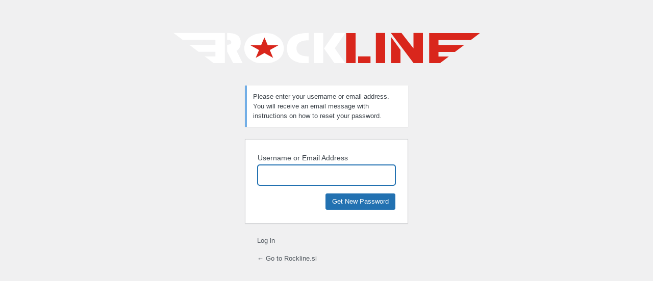

--- FILE ---
content_type: text/html; charset=UTF-8
request_url: https://www.rockline.si/kebab/?action=lostpassword&redirect_to=https%3A%2F%2Fwww.rockline.si%2Fdivji-voznik-novi-singel-zasedbe-divje-jezero%2F
body_size: 1625
content:
<!DOCTYPE html>
	<html lang="en-US">
	<head>
	<meta http-equiv="Content-Type" content="text/html; charset=UTF-8" />
	<title>Lost Password &lsaquo; Rockline.si &#8212; WordPress</title>
			<style type="text/css">
			#login h1 {
				direction: ltr;
			}

			#login h1 a, .login h1 a {
				background-image: url(https://www.rockline.si/wp-content/uploads/2019/01/RL_logo_TRANS.png);
				width: 600px;
				height: 60px;
				background-size: 600px 60px;
				background-repeat: no-repeat;
				padding-bottom: 20px;
			 margin-left: -140px;
						}
		</style>
	<meta name='robots' content='noindex, follow' />
<link rel='dns-prefetch' href='//www.googletagmanager.com' />
<link rel='stylesheet' id='dashicons-css' href='https://www.rockline.si/wp-includes/css/dashicons.min.css?ver=bd854d1c0e0aa51797b806190dfa06c3' type='text/css' media='all' />
<link rel='stylesheet' id='buttons-css' href='https://www.rockline.si/wp-includes/css/buttons.min.css?ver=bd854d1c0e0aa51797b806190dfa06c3' type='text/css' media='all' />
<link rel='stylesheet' id='forms-css' href='https://www.rockline.si/wp-admin/css/forms.min.css?ver=bd854d1c0e0aa51797b806190dfa06c3' type='text/css' media='all' />
<link rel='stylesheet' id='l10n-css' href='https://www.rockline.si/wp-admin/css/l10n.min.css?ver=bd854d1c0e0aa51797b806190dfa06c3' type='text/css' media='all' />
<link rel='stylesheet' id='login-css' href='https://www.rockline.si/wp-admin/css/login.min.css?ver=bd854d1c0e0aa51797b806190dfa06c3' type='text/css' media='all' />
<meta name="generator" content="Site Kit by Google 1.166.0" />	<meta name='referrer' content='strict-origin-when-cross-origin' />
		<meta name="viewport" content="width=device-width, initial-scale=1.0" />
		</head>
	<body class="login no-js login-action-lostpassword wp-core-ui  locale-en-us">
	<script type="text/javascript">
/* <![CDATA[ */
document.body.className = document.body.className.replace('no-js','js');
/* ]]> */
</script>

				<h1 class="screen-reader-text">Lost Password</h1>
			<div id="login">
		<h1 role="presentation" class="wp-login-logo"><a href="https://www.rockline.si">Rockline.si</a></h1>
	<div class="notice notice-info message"><p>Please enter your username or email address. You will receive an email message with instructions on how to reset your password.</p></div>

		<form name="lostpasswordform" id="lostpasswordform" action="https://www.rockline.si/kebab/?action=lostpassword" method="post">
			<p>
				<label for="user_login">Username or Email Address</label>
				<input type="text" name="user_login" id="user_login" class="input" value="" size="20" autocapitalize="off" autocomplete="username" required="required" />
			</p>
						<input type="hidden" name="redirect_to" value="https://www.rockline.si/divji-voznik-novi-singel-zasedbe-divje-jezero/" />
			<p class="submit">
				<input type="submit" name="wp-submit" id="wp-submit" class="button button-primary button-large" value="Get New Password" />
			</p>
		</form>

		<p id="nav">
			<a class="wp-login-log-in" href="https://www.rockline.si/kebab/">Log in</a>
					</p>
				<p id="backtoblog">
			<a href="https://www.rockline.si/">&larr; Go to Rockline.si</a>		</p>
			</div>
		
	<script type="text/javascript">
/* <![CDATA[ */

		try{document.getElementById('user_login').focus();}catch(e){}
		if(typeof wpOnload==='function')wpOnload();
		
/* ]]> */
</script>
	</body>
	</html>
	
<!--
Performance optimized by W3 Total Cache. Learn more: https://www.boldgrid.com/w3-total-cache/

Object Caching 61/62 objects using Redis
Page Caching using Redis (Requested URI contains query) 
Lazy Loading
Database Caching 2/18 queries in 0.011 seconds using Redis (Request-wide modification query)

Served from: www.rockline.si @ 2025-11-28 14:58:32 by W3 Total Cache
-->